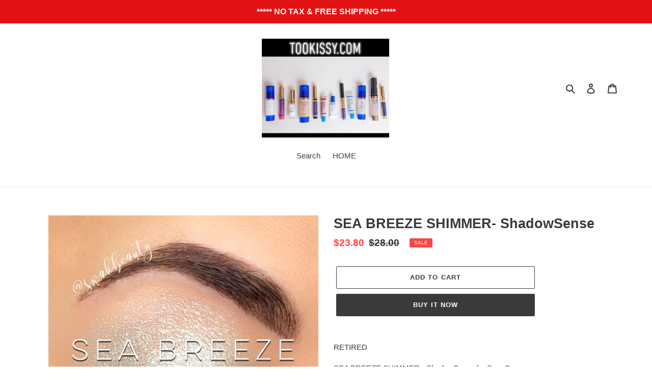

--- FILE ---
content_type: text/javascript
request_url: https://tookissy.com/cdn/shop/t/1/assets/booster.js?v=73953188987473851841593259858
body_size: 10227
content:
(function(T,C){typeof window[function(){var r="ts",l="xpor",X="e";return X+l+r}()]=="object"&&typeof window[function(){var NM="ule",L="mod";return L+NM}()]!="undefined"?window.module.exports=C():typeof window[function(){var O="e",Co="in",qB="ef",ly="d";return ly+qB+Co+O}()]=="function"&&window[function(){var w_="ine",t="def";return t+w_}()].amd?window[function(){var e="fine",E="e",b="d";return b+E+e}()](C):T.baMet=C()})(this,function(){function T(){return Cp[function(){var DG="x",K="refi",YE="rlP",LU="u";return LU+YE+K+DG}()]+Cp.baEvsUrl}function C(T2){return Object.keys(T2).length===0}function w(){return(Cp[function(){var V="n",z="co",L="a",Ay="useBe";return Ay+L+z+V}()]||Cp.applyNow)&&C(Cp.headers)&&QQ&&typeof window.navigator[function(){var u="con",rH="endBea",rZ="s";return rZ+rH+u}()]!="undefined"&&!Cp[function(){var g="entials",$c="withCred";return $c+g}()]}function m_(){for(var T2;T2=Ex.shift();)T2();$M=!0}function k(T2){$M?T2():Ex[function(){var LP="h",F7="s",mX="u",n="p";return n+mX+F7+LP}()](T2)}function j(T2,C2){var w2=T2.matches||T2[function(){var uK="elector",Dl="matchesS";return Dl+uK}()]||T2[function(){var qL="esSelector",p3="mozMatch";return p3+qL}()]||T2.msMatchesSelector||T2[function(){var E="elector",K="oMatchesS";return K+E}()]||T2[function(){var z="elector",A="S",QY="bkitMatches",OO="we";return OO+QY+A+z}()];return w2?w2[function(){var hv="ly",bc="app";return bc+hv}()](T2,[C2]):(zc[function(){var S5="g",eV="o",Hy="l";return Hy+eV+S5}()]("Unable to match"),!1)}function y(T2){var C2=[];for(window[function(){var _="j";return _}()]=0;window.j<T2[function(){var Rs="s",J5="m",g_="ite";return g_+J5+Rs}()].length;window.j++){var w2=T2.items[window[function(){var a="j";return a}()]];C2[function(){var $="sh",S="pu";return S+$}()]({id:w2.id,properties:w2[function(){var I="s",aw="e",MH="i",Xu="ert",Dt="prop";return Dt+Xu+MH+aw+I}()],quantity:w2.quantity,variant_id:w2.variant_id,product_id:w2[function(){var J4="d",ms="_i",N="roduct",Wi="p";return Wi+N+ms+J4}()],final_price:w2.final_price,image:w2.image,handle:w2[function(){var vR="ndle",Z="ha";return Z+vR}()],title:w2.title})}return{token:T2[function(){var ob="n",$="ke",e4="o",pa="t";return pa+e4+$+ob}()],total_price:T2[function(){var m="ce",n="pri",pI="total_";return pI+n+m}()],items:C2,currency:T2[function(){var I="cy",L="ren",LP="cur";return LP+L+I}()]}}function J(T2){zc.log(T2),T2._url[function(){var a="f",Pu="xO",i="e",iE="d",z="in";return z+iE+i+Pu+a}()](function(){var x6="dd",M5="/a",qz="/cart";return qz+M5+x6}())>=0?zc.getCartData(function(T3){zc[function(){var l8="g",_6="o",e="l";return e+_6+l8}()](T3),zc.setCartAttributes(!0,T3)}):zc[function(){var Z="ttributes",m="setCartA";return m+Z}()](!0,T2.response)}function b(){try{var T2=XMLHttpRequest.prototype.open;XMLHttpRequest.prototype.open=function(){this.addEventListener(function(){var S="d",HY="a",H="lo";return H+HY+S}(),function(){this._url&&this._url.search(/cart.*js/)>=0&&this[function(){var P="hod",Si="t",TS="_me";return TS+Si+P}()]!="GET"&&(zc[function(){var M="g",u="o",EE="l";return EE+u+M}()]("its a cart endpoint thats not a get request"),J(this))}),T2.apply(this,arguments)}}catch(C2){zc[function(){var UT="g",vZ="o",O8="l";return O8+vZ+UT}()](C2),zc[function(){var Cf="g",S="o",z="l";return z+S+Cf}()](function(){var M9=" cart",M="jax",I="ing a",e="error catch";return e+I+M+M9}())}}function B(T2){(function(){var vC="e",T5="ctiv",N="a",z="er",A="t",S="in";return S+A+z+N+T5+vC})()===document[function(){var $f="ate",ej="t",I="readyS";return I+ej+$f}()]||document[function(){var c3="yState",zX="d",ht="rea";return ht+zX+c3}()]==="complete"?T2():document[function(){var DO="istener",r="addEventL";return r+DO}()]("DOMContentLoaded",T2)}function d(){return function(){var LS="xxxx",N="xxxxx",mI="xxxxx4xxxyxxxxxx",a="xxxxxxx";return a+mI+N+LS}()[function(){var z="ace",$F="repl";return $F+z}()](/[xy]/g,function(T2){var C2=16*Math.random()|0;return(function(){var A="x";return A}()==T2?C2:3&C2|8).toString(16)})+Date.now()[function(){var I="ing",M="tr",pY="toS";return pY+M+I}()]()}function c9(){Cp.cookies&&QQ&&zc[function(){var N="ie",yA="tCook",m="se";return m+yA+N}()]("baMet_baEvs",window.JSON[function(){var Om="fy",e="ringi",f="st";return f+e+Om}()](x),1)}function h(){var T2=document.querySelector("meta[name=csrf-token]");return T2&&T2[function(){var JB="t",m="en",e="t",H="con";return H+e+m+JB}()]}function s(){var T2=document[function(){var $k="or",z="t",c="lec",f="querySe";return f+c+z+$k}()]("meta[name=csrf-param]");return T2&&T2.content}function L_(T2){var C2=h();C2&&T2[function(){var zt="eader",i="tRequestH",jE="se";return jE+i+zt}()](function(){var kR="F-Token",c="X-CSR";return c+kR}(),C2)}function U(T2){var C2=T2;return C2.common=window.BoosterApps.common,C2}function p(C2){k(function(){zc.sendRequest(T(),U(C2),function(){for(var T2=0;T2<x.length;T2++)if(x[T2][function(){var Hp="d",F="i";return F+Hp}()]==C2[function(){var Ag="d",_O="i";return _O+Ag}()]){x.splice(T2,1);break}c9()})})}function D(C2){k(function(){var w2=U(C2),m_2=s(),k2=h();m_2&&k2&&(w2[m_2]=k2),window.navigator[function(){var L="on",DX="ndBeac",Ws="e",$="s";return $+Ws+DX+L}()](T(),window[function(){var A="N",l="JSO";return l+A}()].stringify(w2))})}function W(){return window[function(){var S="ion",Z="locat";return Z+S}()].pathname}function q(T2){return T2&&T2.length>0?T2:null}function v(T2){for(var C2 in T2)T2[function(){var Y="rty",KL="OwnPrope",J0="has";return J0+KL+Y}()](C2)&&T2[C2]===null&&delete T2[C2];return T2}function G(T2){var C2=T2[function(){var pv="et",V="targ";return V+pv}()];return v({tag:C2.tagName.toLowerCase(),id:q(C2[function(){var SK="d",J_="i";return J_+SK}()]),class:q(C2[function(){var fq="me",Zn="sNa",p5="clas";return p5+Zn+fq}()]),page:W()})}function R(){X=zc[function(){var LL="Id",P="t",Dl="tVisi",A="ge";return A+Dl+P+LL}()]();var T2=new Date,C2=new Date,w2=2;C2[function(){var _H="urs",bR="o",Z="etUTCH",V="s";return V+Z+bR+_H}()](23,59,59,59);var m_2=(C2-T2)/1e3,k2=m_2/60;return(k2>xn||m_2<w2)&&(k2=xn),(!X||m_2<w2)&&(X=d()),zc.setCookie(function(){var sn="it",LS="is",FM="v",E="baMet_";return E+FM+LS+sn}(),X,k2),X}function Q(){if($M=!1,X=R(),Hs=zc[function(){var a="itorId",qU="s",$Z="tVi",$t="ge";return $t+$Z+qU+a}()](),W8=zc.getCookie("baMet_apply"),Cp[function(){var yn="kies",eB="coo";return eB+yn}()]===!1||Cp.applyVisits===!1)zc.log("Visit applying disabled"),m_();else if(X&&Hs&&!W8)zc.log("Active visit"),m_();else if(zc[function(){var rN="ookie",A="etC",_="g";return _+A+rN}()](function(){var ii="isit",g="et_v",F="baM";return F+g+ii}())){zc.log(function(){var cC="ed",f="art",l="isit st",qc="V";return qc+l+f+cC}()),Hs||(Hs=d(),window.localStorage.setItem("baMet_visitor",Hs));var T2=new Date,C2=T2[function(){var X0="ng",I="ri",L="t",$="toISOS";return $+L+I+X0}()]().slice(0,10),w2={shop_id:window[function(){var V="pps",Ze="A",H="ter",kK="Boos";return kK+H+Ze+V}()][function(){var JP="n",Z="ommo",DD="c";return DD+Z+JP}()][function(){var fP="p",ga="sho";return ga+fP}()][function(){var JU="d",o="i";return o+JU}()],name:"create_visit",params:{landing_page:window[function(){var Nv="on",CT="cati",F6="lo";return F6+CT+Nv}()][function(){var A8="f",tn="hre";return tn+A8}()],screen_width:window.screen.width,screen_height:window.screen.height},timestamp:window[function(){var P="nt",Y="I",lH="parse";return lH+Y+P}()](T2.getTime()),date:C2,hour:T2.getUTCHours(),id:d(),visit_token:X,visitor_token:Hs,app:function(){var cJ="a",E="b";return E+cJ}()};for(var k2 in document.referrer.length>0&&(w2.referrer=document.referrer),Cp[function(){var N="ms",oT="tPara",DY="visi";return DY+oT+N}()])Cp[function(){var nj="Params",lx="it",$n="vis";return $n+lx+nj}()][function(){var M="erty",hM="OwnProp",nf="has";return nf+hM+M}()](k2)&&(w2[k2]=Cp.visitParams[k2]);zc.log(w2),zc.destroyCookie(function(){var r="ly",Fm="et_app",K="baM";return K+Fm+r}()),m_()}else zc.log(function(){var n="sabled",v1="di",pM="baCookies ";return pM+v1+n}()),m_()}var O={set:function(T2,C2,w2,m_2){var k2="",j2="";if(w2){var y2=new Date;y2.setTime(y2[function(){var x9="e",u="tTim",Jz="ge";return Jz+u+x9}()]()+60*w2*1e3),k2=function(){var e="=",ln="xpires",$="e",Z6="; ";return Z6+$+ln+e}()+y2.toGMTString()}m_2&&(j2=function(){var pM="=",e="omain",UE=" d",a=";";return a+UE+e+pM}()+m_2),document[function(){var mU="e",Pr="ooki",g="c";return g+Pr+mU}()]=T2+"="+window.escape(C2)+k2+j2+"; path=/"},get:function(T2){var C2,w2,m_2=T2+function(){var OG="=";return OG}(),k2=document[function(){var n="e",lK="ooki",lA="c";return lA+lK+n}()].split(";");for(C2=0;C2<k2[function(){var u="h",Z="t",IT="leng";return IT+Z+u}()];C2++){for(w2=k2[C2];function(){var Y=" ";return Y}()===w2[function(){var qqK="rAt",hN="ha",a="c";return a+hN+qqK}()](0);)w2=w2.substring(1,w2.length);if(w2.indexOf(m_2)===0)return unescape(w2[function(){var A="g",l="n",y0="ri",o="subst";return o+y0+l+A}()](m_2[function(){var V="h",S="t",z3="leng";return z3+S+V}()],w2.length))}return null}},Cp={urlPrefix:"",visitsUrl:"https://u0altfd679.execute-api.us-west-2.amazonaws.com/prod/api/appstats",baEvsUrl:function(){var cB="com/prod/api/appstats",Ji="aws.",A="altfd679.execute-api.us-west-2.amazon",sA="https://u0";return sA+A+Ji+cB}(),page:null,useBeacon:!0,startOnReady:!0,applyVisits:!0,cookies:!0,cookieDomain:null,headers:{},visitParams:{},withCredentials:!1},zc=window[function(){var OG="t",a="e",m="aM",hB="b";return hB+m+a+OG}()]||{};zc.configure=function(T2){for(var C2 in T2)T2[function(){var _="ty",g="r",GB="pe",bd="asOwnPro",z="h";return z+bd+GB+g+_}()](C2)&&(Cp[C2]=T2[C2])},zc.configure(zc);var X,Hs,W8,L3=window[function(){var i="y",gI="r",W_="jQue";return W_+gI+i}()]||window[function(){var Yx="o",L2="t",l="ep",Le="Z";return Le+l+L2+Yx}()]||window.$,xn=30,t=2*398912+253376,$M=!1,Ex=[],QQ=typeof window[function(){var Fy="N",E="JSO";return E+Fy}()]!="undefined"&&function(){var xl="ed",WF="in",IS="ef",K="nd",lD="u";return lD+K+IS+WF+xl}()!=typeof window[function(){var vN="ON",P="JS";return P+vN}()].stringify,x=[];zc[function(){var e="e",V="i",YX="tCook",F="e",WR="s";return WR+F+YX+V+e}()]=function(T2,C2,w2){O.set(T2,C2,w2,Cp.cookieDomain||Cp.domain)},zc.getCookie=function(T2){return O[function(){var LG="t",tD="e",Nb="g";return Nb+tD+LG}()](T2)},zc[function(){var xc="e",N="oki",A5="Co",Mk="destroy";return Mk+A5+N+xc}()]=function(T2){O[function(){var fF="t",J7="e",WJ="s";return WJ+J7+fF}()](T2,"",-1)},zc[function(){var kO="g",bH="o",iP="l";return iP+bH+kO}()]=function(T2){zc[function(){var _R="e",es="oki",BC="getCo";return BC+es+_R}()](function(){var L="_debug",NK="baMet";return NK+L}())&&window[function(){var Di="e",c="ol",g="ns",S="co";return S+g+c+Di}()].log(T2)},zc.onBaEv=function(T2,C2,w2){document.addEventListener(T2,function(T3){j(T3.target,C2)&&w2(T3)})},zc[function(){var cy="uest",H7="q",z="sendRe";return z+H7+cy}()]=function(T2,C2,w2){try{if(QQ)if(L3&&function(){var I="ion",gA="funct";return gA+I}()==typeof L3[function(){var we="x",Z="ja",Pd="a";return Pd+Z+we}()])L3[function(){var RG="x",vo="aja";return vo+RG}()]({type:function(){var u="T",GK="POS";return GK+u}(),url:T2,data:window.JSON.stringify(C2),contentType:function(){var MG="et=utf-8",Hy="/json; chars",JD="pplication",S="a";return S+JD+Hy+MG}(),beforeSend:L_,complete:function(T3){T3.status==200&&w2(T3)},headers:Cp.headers,xhrFields:{withCredentials:Cp.withCredentials}});else{var m_2=new XMLHttpRequest;for(var k2 in m_2[function(){var X7="n",HE="e",Yg="p",L="o";return L+Yg+HE+X7}()]("POST",T2,!0),m_2.withCredentials=Cp.withCredentials,m_2.setRequestHeader("Content-Type",function(){var f="n",Y="ation/jso",Wk="applic";return Wk+Y+f}()),Cp[function(){var Ki="ders",Ac="hea";return Ac+Ki}()])Cp[function(){var $d="s",r="ader",_="e",x3="h";return x3+_+r+$d}()][function(){var J8="y",Lp="opert",oM="hasOwnPr";return oM+Lp+J8}()](k2)&&m_2.setRequestHeader(k2,Cp.headers[k2]);m_2[function(){var Jv="oad",Wv="l",A4r="n",Ll="o";return Ll+A4r+Wv+Jv}()]=function(){m_2[function(){var wA="us",m$="tat",vG="s";return vG+m$+wA}()]===200&&w2()},L_(m_2),m_2[function(){var cX="end",o7="s";return o7+cX}()](window[function(){var _c="ON",ag="JS";return ag+_c}()][function(){var _0="y",rr="gif",wn="trin",yi="s";return yi+wn+rr+_0}()](C2))}}catch(j2){}},zc[function(){var M="ta",os="artDa",pS="etC",I="g";return I+pS+os+M}()]=function(T2){try{if(QQ)if(L3&&function(){var tK="n",Rm="ctio",Uz="un",lj="f";return lj+Uz+Rm+tK}()==typeof L3[function(){var t8="x",IX="ja",Wv="a";return Wv+IX+t8}()])L3[function(){var g="x",QS="a",r="j",pr="a";return pr+r+QS+g}()]({type:function(){var H_="T",ET="E",$="G";return $+ET+H_}(),url:function(){var Y="uest=1",u="eq",HW="_r",H="/cart.js?ba";return H+HW+u+Y}(),data:{},dataType:"json",complete:function(C3){C3[function(){var m2="us",aR="stat";return aR+m2}()]==200&&(C3[function(){var K2="ext",su="sponseT",Qw="re";return Qw+su+K2}()]?T2(C3[function(){var JK="Text",m8="esponse",PM="r";return PM+m8+JK}()]):T2(C3))}});else{var C2=new XMLHttpRequest;C2[function(){var gd="atechange",nq="st",iE="onready";return iE+nq+gd}()]=function(){C2[function(){var XI="te",X$="adySta",fC="e",Oi="r";return Oi+fC+X$+XI}()]===4&&C2.status===200&&T2(C2[function(){var lt="xt",SU="ponseTe",Xo="res";return Xo+SU+lt}()])},C2.open(function(){var C9="T",fR="E",IW="G";return IW+fR+C9}(),"/cart.js?ba_request=1",!1),C2[function(){var cH="nd",jX="e",CS="s";return CS+jX+cH}()](null)}}catch(w2){}},zc[function(){var Cr="sId",Qc="syncC";return Qc+Cr}()]=function(){var T2=zc[function(){var q9="kie",qX="o",r="getCo";return r+qX+q9}()](function(){var Z="d",Sd="t_cs_i",L="baMe";return L+Sd+Z}());return T2||(T2=d()),zc.setCookie("baMet_cs_id",T2,1*12717+7443),T2},zc[function(){var oJ="tId",V7="i",$="tVis",rM="ge";return rM+$+V7+oJ}()]=zc[function(){var L="ken",Z="o",O$="tT",v7="getVisi";return v7+O$+Z+L}()]=function(){return zc[function(){var dv="ie",CW="ook",Fp="etC",_2="g";return _2+Fp+CW+dv}()](function(){var Go="it",Q9="vis",Ni="baMet_";return Ni+Q9+Go}())},zc.getVisitorId=zc.getVisitorToken=function(){return window[function(){var gc="rage",Ea="ocalSto",sZ="l";return sZ+Ea+gc}()][function(){var I2="m",IA="e",OI="etIt",y_="g";return y_+OI+IA+I2}()](function(){var nr="r",nr5="o",S3="t",Hy="visi",HN="et_",q4="baM";return q4+HN+Hy+S3+nr5+nr}())},zc.isAdmin=function(){return zc[function(){var Ld="ookie",H="getC";return H+Ld}()](function(){var Qi="min",n="ba_ad";return n+Qi}())},zc[function(){var r="et",DL="s",D8="re";return D8+DL+r}()]=function(){return zc.destroyCookie(function(){var c="visit",uM="baMet_";return uM+c}()),window.localStorage[function(){var S="Item",b9="remove";return b9+S}()]("baMet_visitor"),zc[function(){var SF="okie",Dk="Co",Yv="destroy";return Yv+Dk+SF}()]("baMet_baEvs"),zc.destroyCookie(function(){var vj="ply",Po="Met_ap",NO="ba";return NO+Po+vj}()),!0},zc[function(){var mp="g",H="u",eL="deb";return eL+H+mp}()]=function(T2){return T2===!1?zc[function(){var w5="ie",n="yCook",Uy="destro";return Uy+n+w5}()](function(){var Cf="debug",Y="baMet_";return Y+Cf}()):zc[function(){var xp2="kie",uv="o",fL="tCo",o="e",OA="s";return OA+o+fL+uv+xp2}()](function(){var xF="ug",o3="t_deb",bX="baMe";return bX+o3+xF}(),function(){var KJ="t";return KJ}(),1*269423+256177),!0},zc.getBrowserInfo=function(){return{options:[],header:[navigator[function(){var A8a="rm",fj="o",UH="platf";return UH+fj+A8a}()],navigator.userAgent,navigator.appVersion,navigator.vendor,window.opera],dataos:[{name:function(){var f="hone",Ty="s P",sx="ndow",Vz="Wi";return Vz+sx+Ty+f}(),value:"Windows Phone",version:"OS"},{name:"Windows",value:"Win",version:function(){var qA="T",wB="N";return wB+qA}()},{name:function(){var Jq="ne",QC="iPho";return QC+Jq}(),value:"iPhone",version:function(){var Vp="S",qe="O";return qe+Vp}()},{name:"iPad",value:"iPad",version:function(){var iY="S",sv="O";return sv+iY}()},{name:"Android",value:function(){var mJ="id",Bi="ro",Y9="And";return Y9+Bi+mJ}(),version:function(){var _k="oid",C8="Andr";return C8+_k}()},{name:function(){var u="S",OX="c O",$0="Ma";return $0+OX+u}(),value:function(){var S9="c",DT="a",hW="M";return hW+DT+S9}(),version:"OS X"},{name:function(){var Ca="x",h_="nu",bw="Li";return bw+h_+Ca}(),value:function(){var n$="x",LE="u",sG="n",Gb="Li";return Gb+sG+LE+n$}(),version:"rv"},{name:"Palm",value:"Palm",version:"PalmOS"}],databrowser:[{name:"Chrome",value:function(){var fL="e",EN="m",o0="o",Y="r",fD="Ch";return fD+Y+o0+EN+fL}(),version:"Chrome"},{name:function(){var a8="ox",gx="iref",Yh="F";return Yh+gx+a8}(),value:function(){var Sv="ox",g="iref",uA="F";return uA+g+Sv}(),version:function(){var OR="x",dw="refo",On="Fi";return On+dw+OR}()},{name:"Safari",value:function(){var $8="ri",WZ="a",vq="f",Kj="a",xe="S";return xe+Kj+vq+WZ+$8}(),version:"Version"},{name:function(){var UL=" Explorer",S="et",oW="Intern";return oW+S+UL}(),value:function(){var Kr="E",A$="MSI";return A$+Kr}(),version:function(){var s4="E",tY="MSI";return tY+s4}()},{name:"Opera",value:"Opera",version:"Opera"},{name:"BlackBerry",value:function(){var Ql="C",dj="D",Pc="CL";return Pc+dj+Ql}(),version:function(){var wH="C",mF="CLD";return mF+wH}()},{name:function(){var gX="lla",YD="Mozi";return YD+gX}(),value:function(){var tN="lla",OZ="Mozi";return OZ+tN}(),version:"Mozilla"}],init:function(){var T2=this[function(){var eO="r",KW="e",Oo="d",o3="hea";return o3+Oo+KW+eO}()].join(" ");return{os:this.matchItem(T2,this.dataos),browser:this[function(){var Uq="tem",_="I",TU="ch",l2="mat";return l2+TU+_+Uq}()](T2,this.databrowser),tz_offset:new Date().getTimezoneOffset()/60}},matchItem:function(T2,C2){var w2,m_2,k2,j2=0,y2=0;for(j2=0;j2<C2.length;j2+=1)if(new window[function(){var U_="Exp",cZ="g",Ii="Re";return Ii+cZ+U_}()](C2[j2][function(){var W0="lue",Nq="va";return Nq+W0}()],function(){var eM="i";return eM}())[function(){var hv="t",c="tes";return c+hv}()](T2)){if(w2=new window[function(){var yH="Exp",Qq="g",DR="Re";return DR+Qq+yH}()](C2[j2].version+"[- /:;]([\\d._]+)",function(){var fO="i";return fO}()),k2="",(m_2=T2.match(w2))&&m_2[1]&&(m_2=m_2[1]),m_2)for(m_2=m_2[function(){var Ib="it",e5="pl",Lj="s";return Lj+e5+Ib}()](/[._]+/),y2=0;y2<m_2[function(){var n="th",eN="leng";return eN+n}()];y2+=1)k2+=y2===0?m_2[y2]+function(){var X7=".";return X7}():m_2[y2];else k2="0";return C2[j2].name}return{name:function(){var MQ="wn",__="nkno",wT="u";return wT+__+MQ}(),version:0}}}.init()},zc.apply=function(T2,C2,m_2){try{var j2=new Date,y2=j2[function(){var bV="ng",WN="tri",dw="toISOS";return dw+WN+bV}()]().slice(0,10),J2={shop_id:window.BoosterApps.common.shop.id,name:T2,params:C2||{},timestamp:window[function(){var o="nt",bw="eI",dX="pars";return dX+bw+o}()](j2.getTime()),date:y2,hour:j2.getUTCHours(),id:d(),app:m_2};k(function(){Cp.cookies&&!zc.getVisitId()&&Q(),k(function(){zc.log(J2),J2.visit_token=zc.getVisitId(),J2.visitor_token=zc[function(){var IM="d",hf="orI",vg="it",hm="is",YU="getV";return YU+hm+vg+hf+IM}()](),w()?D(J2):(x[function(){var M$="h",Ai="pus";return Ai+M$}()](J2),c9(),setTimeout(function(){p(J2)},1e3))})})}catch(b2){zc.log(b2),zc.log("error applying")}return!0},zc[function(){var n="iew",cH="lyV",AF="p",Lr="ap";return Lr+AF+cH+n}()]=function(T2){var C2=zc[function(){var SK="ash",Y="_h",o="ge",Qt="pa";return Qt+o+Y+SK}()];if(T2)for(var w2 in T2)T2.hasOwnProperty(w2)&&(C2[w2]=T2[w2]);zc[function(){var xx="ly",wb="pp",U5="a";return U5+wb+xx}()](function(){var Do="w",rq="vie";return rq+Do}(),C2,"ba")},zc.applyAppClicks=function(){zc.onBaEv(function(){var FZ="ck",rj="cli";return rj+FZ}(),function(){var q$="er",fS="handl",rK=".ba-met-";return rK+fS+q$}(),function(T2){try{var C2=T2.target,w2=C2[function(){var ij="te",J3="tribu",s2="getAt";return s2+J3+ij}()](function(){var rs="me",W5="na",D2t="-",KZ="et",H4="data-ba-m";return H4+KZ+D2t+W5+rs}());if(w2){var m_2=G(T2),k2=C2.getAttribute(function(){var _="pp",ba="met-a",Np="data-ba-";return Np+ba+_}());if(m_2[function(){var l3="t",UD="x",xK="te";return xK+UD+l3}()]=function(){var Zv="t",EXS="npu",Nt="i";return Nt+EXS+Zv}()==m_2[function(){var c="g",o="a",Jc="t";return Jc+o+c}()]?C2.value:(C2[function(){var Ut="nt",YL="e",NR="Cont",zZ="t",xx="tex";return xx+zZ+NR+YL+Ut}()]||C2.innerText||C2[function(){var Jo="TML",sG="H",G6="r",Gv="e",JI="inn";return JI+Gv+G6+sG+Jo}()]).replace(/[\s\r\n]+/g,function(){var S=" ";return S}()).trim(),m_2[function(){var sR="f",zJ="hre";return zJ+sR}()]=C2[function(){var vA="f",WE="hre";return WE+vA}()],j2=C2.getAttribute("data-ba-met-extras")){var j2=window.cleanNumbers(window.JSON[function(){var $O="rse",kF="a",_A="p";return _A+kF+$O}()](j2));for(var y2 in j2)j2.hasOwnProperty(y2)&&(m_2[y2]=j2[y2])}zc.apply(w2,m_2,k2)}}catch(J2){zc[function(){var kS="g",S="o",qJ="l";return qJ+S+kS}()](function(){var ya="n",a2="xceptio",Zi="s e",SN="applyAppClick";return SN+Zi+a2+ya}()),zc.log(J2)}})},zc.applyAtc=function(){zc[function(){var r0="v",_M="E",te="a",ZU="onB";return ZU+te+_M+r0}()]("click",".product-form__cart-submit, #AddToCart-product-template, .product-atc-btn, .product-menu-button.product-menu-button-atc, .button-cart, .product-add, .add-to-cart input, .btn-addtocart, [name=add]",function(T2){Date.now();var C2=T2.target,w2=G(T2);w2.text=function(){var As="ut",Zy="inp";return Zy+As}()==w2[function(){var F3="g",o="a",iv="t";return iv+o+F3}()]?C2.value:(C2[function(){var fI="nt",$w="e",JN="t",HL="tCon",iF="tex";return iF+HL+JN+$w+fI}()]||C2.innerText||C2[function(){var CA="TML",FT="erH",vO="inn";return vO+FT+CA}()])[function(){var W5="ace",Z4="pl",pZ="re";return pZ+Z4+W5}()](/[\s\r\n]+/g,function(){var Dd=" ";return Dd}()).trim(),w2.href=C2.href,zc.apply(function(){var vE="c",u="t",uV="a";return uV+u+vE}(),w2,function(){var g="a",_Y="b";return _Y+g}())})},zc.saveBaCartData=function(T2){if(QQ){var C2=zc.getBaCartData();C2[function(){var aG="h",Sp="pus";return Sp+aG}()](T2),window[function(){var yO="ge",bl="alStora",NT="loc";return NT+bl+yO}()].setItem("baMet_cartData",window[function(){var d$="ON",_="S",AJ="J";return AJ+_+d$}()].stringify(C2))}},zc.getBaCartData=function(){try{if(window.localStorage.getItem("baMet_cartData")){var T2=window.parseInt(new Date().getTime())-2592e5,C2=window.JSON[function(){var HD="e",se="s",dY="r",z5="a",lJ="p";return lJ+z5+dY+se+HD}()](window.localStorage[function(){var Q1="em",Kk="It",Kt="get";return Kt+Kk+Q1}()](function(){var GE="a",ZL="rtDat",o="baMet_ca";return o+ZL+GE}())).filter(function(C3){return window.parseInt(C3.ts)>T2})[function(){var Pd="rse",Rd="e",NL="v",JT="re";return JT+NL+Rd+Pd}()]();return window.localStorage.setItem("baMet_cartData",window[function(){var cG="N",gp="SO",U1="J";return U1+gp+cG}()].stringify(C2)),C2}return[]}catch(w2){zc[function(){var Vw="g",oi="o",Yc="l";return Yc+oi+Vw}()](w2),zc.log(function(){var b0="ing ba",vA="rror gett",C7="e";return C7+vA+b0}())}},zc.updateBaCart=function(T2){var C2=zc[function(){var cI="ie",c="Cook",_="t",Ah="e",E0="g";return E0+Ah+_+c+cI}()](function(){var S="t",v$="car";return v$+S}()),w2=zc.getCookie("ba_cart_token");window.BoosterApps.common[function(){var ur="ersion",Ee="nv",Ks="has_ba_co";return Ks+Ee+ur}()]&&(C2!=w2||T2)&&window.ba_preview_mode!=1&&(zc[function(){var bV="kie",fM="tCoo",FG="se";return FG+fM+bV}()](function(){var rGh="oken",vX="_t",gr="ba_cart";return gr+vX+rGh}(),C2,1*1617+1263),zc[function(){var R2="ly",W1="p",ke="ap";return ke+W1+R2}()](function(){var Ku="art",T1="_c",Nc="update";return Nc+T1+Ku}(),{},function(){var Y0="l",yT="a",wA="glob";return wA+yT+Y0}()),zc[function(){var IH="g",wF="o",o="l";return o+wF+IH}()](function(){var Et="PI from here",aN="to the A",he="t token changed -posting ",ng="car";return ng+he+aN+Et}()))},zc.updateBaCartDb=function(T2){if(window.BoosterApps.can_update_cart==1){var C2=zc.getCookie(function(){var c="t",BM="ar",T8="c";return T8+BM+c}()),w2=zc.getCookie(function(){var _="en",A2="_tok",S0="ba_cart";return S0+A2+_}()),m_2=window[function(){var Uk="ge",kj="tora",rr="localS";return rr+kj+Uk}()].getItem(function(){var vV="t_cart",g8="Met_lates",oq="ba";return oq+g8+vV}()),k2=window[function(){var Dr="rage",Pg="calSto",Rx="lo";return Rx+Pg+Dr}()].getItem(function(){var _E="_cart",o$="sg_synced",wi="baM";return wi+o$+_E}()),j2=T2;if(j2==0&&(m_2==k2&&C2==w2||(j2=!0)),j2&&window.ba_preview_mode!=1){if(!C2)return void(w2&&(zc[function(){var PB="g",un="o",aL="l";return aL+un+PB}()]("cart token has been removed - remove cart uid"),zc[function(){var Zm="ie",kt="yCook",g2="ro",oV="st",eJ="de";return eJ+oV+g2+kt+Zm}()](function(){var vF="d",G6="i",UW="_",Z8="Met_cs",zx="ba";return zx+Z8+UW+G6+vF}()),zc[function(){var Fh="e",S="Cooki",i8="troy",HA="des";return HA+i8+S+Fh}()]("ba_cart_token")));zc.setCookie(function(){var o="_token",OY="ba_cart";return OY+o}(),C2,5*3719+1565);var y2=zc.syncCsId();zc.log(function(){var AC=" id here",Lo="t",lV="te car",OO="a",w7="pd",Ge="set and u";return Ge+w7+OO+lV+Lo+AC}());var J2=window[function(){var Dm="ON",kS="JS";return kS+Dm}()].parse(m_2);if(J2.token!=C2)var b2=J2.token;else b2="";var B2={action_type:"track_cart",cart_json:J2,visit_token:zc.getVisitId(),visitor_token:zc[function(){var Jx="n",nO="ke",vR="o",Z5="VisitorT",fb="get";return fb+Z5+vR+nO+Jx}()](),cart_uid:y2,old_uid:b2};zc.sendRequest(window[function(){var AJ="pps",Wz="sterA",Y="Boo";return Y+Wz+AJ}()].cs_app_url,B2,function(){zc[function(){var Ib="g",Bi="o",EO="l";return EO+Bi+Ib}()]("posted to app url"),window[function(){var r3="e",FF="lStorag",Vw="oca",aA="l";return aA+Vw+FF+r3}()].setItem(function(){var rC="rt",Ff="d_ca",m9="e",tp="c",gq="aMsg_syn",VU="b";return VU+gq+tp+m9+Ff+rC}(),m_2)}),zc[function(){var o3="g",cq="o",p$="l";return p$+cq+o3}()]("cart token changed -posting to the API from here")}}},zc[function(){var rd="s",u="tribute",T8="setCartAt";return T8+u+rd}()]=function(T2,C2){try{zc.log(function(){var S="butes",KD="i",Xw="g cart attr",zP="settin";return zP+Xw+KD+S}());var w2=window[function(){var c="age",u8="or",EU="localSt";return EU+u8+c}()][function(){var Gj="Item",wO="t",lf="ge";return lf+wO+Gj}()](function(){var Ck="a",sr="dat",pl="n_",f="_conversio",LC="ba";return LC+f+pl+sr+Ck}());if(T2){zc.log("set cart attributes identified ajax cart update"),zc.log(C2);var m_2=y(window.JSON[function(){var Fs="e",B1="s",UT="r",wB="a",R2="p";return R2+wB+UT+B1+Fs}()](C2))}else m_2=y(window[function(){var sj="pps",vV="osterA",IU="Bo";return IU+vV+sj}()].common[function(){var g2="art",g="c";return g+g2}()]);window.localStorage.setItem("baMet_latest_cart",window.JSON[function(){var XA="ify",wT="tring",If="s";return If+wT+XA}()](m_2));var k2=m_2.items;if(window.BoosterApps[function(){var py="l",nC="app_ur",Xk="cs_";return Xk+nC+py}()])return zc[function(){var c$="g",Kj="o",_="l";return _+Kj+c$}()]("cart update save to db"),void zc.updateBaCartDb(T2);var j2=zc[function(){var Yr="ta",ot="a",e0="rtD",Im="getBaCa";return Im+e0+ot+Yr}()](),J2={visit_token:zc[function(){var m7="tId",Zv="tVisi",jH="ge";return jH+Zv+m7}()](),visitor_token:zc.getVisitorToken(),items:[],cart_token:zc.getCookie("cart")};for(window.j=0;window.j<k2.length;window.j++){var b2=k2[window[function(){var Q_="j";return Q_}()]];if(b2){var B2=j2[function(){var g3="nd",Hk="fi";return Hk+g3}()](function(T3){return T3.id==b2[function(){var Ph="d",CE="i";return CE+Ph}()]});B2&&(b2[function(){var _1="ta",Xl="ion_da",Ko="ba_convers";return Ko+Xl+_1}()]=B2,J2[function(){var il="s",cK="m",kr="ite";return kr+cK+il}()].push(B2),window.BoosterApps[function(){var zN="mmon",gR="o",D0="c";return D0+gR+zN}()].has_ba_conversion=!0)}}var d2=window.JSON.stringify(J2);window.BoosterApps.common[function(){var lO="ta",wU="a",OE="_d",Un="ion",q2="ba_convers";return q2+Un+OE+wU+lO}()]=J2,w2!=d2||window.BoosterApps.common.ba_conversion_data&&window.BoosterApps.common.template=="cart"?(zc.log("saving ba_conversion_data"),window[function(){var De="orage",f$="localSt";return f$+De}()][function(){var Qt="m",Dp="tIte",_q="e",OW="s";return OW+_q+Dp+Qt}()]("ba_conversion_data",d2),zc.updateBaCart(!0)):zc[function(){var l5="t",sf="r",wy="aCa",VZ="updateB";return VZ+wy+sf+l5}()](!1)}catch(c92){zc[function(){var mj="g",Ce="o",uG="l";return uG+Ce+mj}()]("setCartAttributes exception"),zc.log(c92)}},zc[function(){var rg="All",M0="y",zQ="l",Or="p",Eb="ap";return Eb+Or+zQ+M0+rg}()]=function(){document[function(){var g="rer",fc="refer";return fc+g}()].indexOf("/admin/shops/")>0&&zc.setCookie("ba_admin",1,t),zc[function(){var f="tes",ct="rtAttribu",CH="setCa";return CH+ct+f}()](!1,{}),zc.applyAppClicks()};try{x=window[function(){var XO="N",zO="O",vB="S",r9="J";return r9+vB+zO+XO}()][function(){var Z2="e",gJ="ars",UH="p";return UH+gJ+Z2}()](zc.getCookie(function(){var Ka="Evs",OW="a",Kb="b",xJ="et_",MS="aM",BY="b";return BY+MS+xJ+Kb+OW+Ka}())||"[]")}catch(o){}for(var Fj=0;Fj<x[function(){var Ik="h",iJ="engt",qg="l";return qg+iJ+Ik}()];Fj++)p(x[Fj]);return b(),zc[function(){var tX="rt",JR="sta";return JR+tX}()]=function(){Q(),zc[function(){var f7="t",qJ="r",Uo="sta";return Uo+qJ+f7}()]=function(){}},B(function(){Cp.startOnReady&&zc[function(){var kW="art",Jh="t",tpc="s";return tpc+Jh+kW}()]()}),zc[function(){var _a="h",X8="s",Ju="a",ErE="h",fJ="age_",MH="p";return MH+fJ+ErE+Ju+X8+_a}()]={url:window[function(){var iw="n",QD="catio",Rj="lo";return Rj+QD+iw}()][function(){var MD="f",Ww="hre";return Ww+MD}()],page:W(),template:window[function(){var Br="pps",lyE="osterA",c="o",gC="B";return gC+c+lyE+Br}()].common[function(){var i$="te",i9="a",HU="templ";return HU+i9+i$}()]},zc}),window[function(){var S="t",e="Me",y="a",w="b";return w+y+e+S}()].applyAll();
//# sourceMappingURL=/cdn/shop/t/1/assets/booster.js.map?v=73953188987473851841593259858
